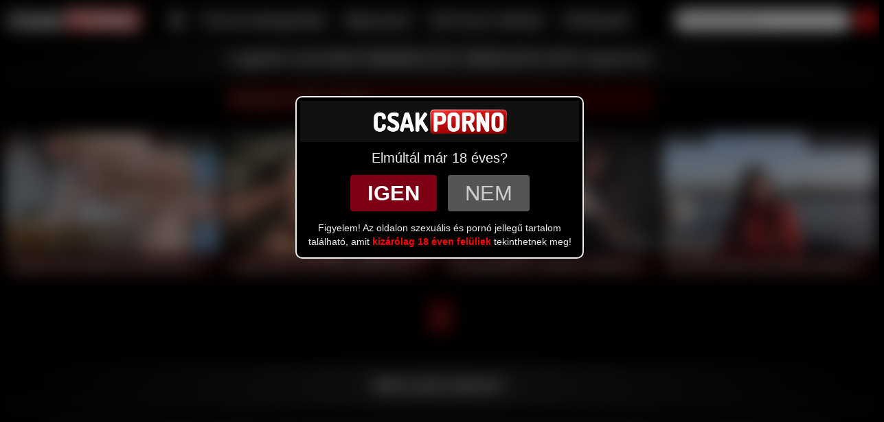

--- FILE ---
content_type: text/html; charset=UTF-8
request_url: https://csakporno.hu/kereses/?s=t%C3%B6bbsz%C3%B6r%C3%B6s+f%C3%A9rfi+orgazmus
body_size: 8309
content:
<!DOCTYPE html>
<html lang="hu">
<head>
	<meta charset="utf-8" />
	<title>Legjobb találatok: többszörös férfi orgazmus szexvideók  | Csak Pornó!</title>
	<meta name="description" content="Ha szeretnéd látni a legjobb többszörös férfi orgazmus pornóvideókat, válassz minket és nem fogsz csalódni! Több ezer ingyenes szexvideó egy magyar pornó oldalon! " />	
		<meta http-equiv="x-ua-compatible" content="ie=edge" />	
	<meta name="viewport" content="width=device-width, initial-scale=1.0" />
    <meta name="robots" content="index, follow" />
		<link rel="apple-touch-icon" sizes="180x180" href="/favicon/apple-touch-icon.png">
	<link rel="icon" type="image/png" sizes="32x32" href="/favicon/favicon-32x32.png">
	<link rel="icon" type="image/png" sizes="16x16" href="/favicon/favicon-16x16.png">
	<link rel="manifest" href="/favicon/site.webmanifest">
	<link rel="mask-icon" href="/favicon/safari-pinned-tab.svg" color="#e3001b">
	<link rel="shortcut icon" href="/favicon/favicon.ico">
	<meta name="msapplication-TileColor" content="#000">
	<meta name="msapplication-config" content="/favicon/browserconfig.xml">
	<meta name="theme-color" content="#000">
	<meta name="age" content="18">
	<link href="/templates/csp4/css/cspbootstrap.css" rel="stylesheet" />
	<link href="/templates/csp4/css/cspstl.css" rel="stylesheet" />
	<link href="/templates/csp4/css/ac.css" rel="stylesheet" />	<link href="/templates/csp4/css/csprsp.css" rel="stylesheet" />
		
	
<link href="https://csakporno.hu/kereses/?s=t%C3%B6bbsz%C3%B6r%C3%B6s+f%C3%A9rfi+orgazmus" rel="canonical" />
        	
    </head>
<body>
<div class="ageCheck">
	<div class="ageCheckHeader"><img src="/templates/csp4/images/csplogo.png" alt="Csak Pornó!" width="198" height="40"/></div>
	<div style="font-size: 1.4em; margin: 10px; margin-bottom: 5px;">Elmúltál már 18 éves?</div>
	<div class="ageCheckButtons">
		<a href="/kereses/?s=t%C3%B6bbsz%C3%B6r%C3%B6s+f%C3%A9rfi+orgazmus" class="ageCheckYes"><span><b>Igen</b></span></a>
		<a href="https://google.hu/" class="ageCheckNo"><span>Nem</span></a>
	</div>
	<div class="ageCheckText">Figyelem! Az oldalon szexuális és pornó jellegű tartalom található, amit <b>kizárólag 18 éven felüliek</b> tekinthetnek meg!</div>
</div>
<div class="csp1" id="cspinner">
<div class="csp1_inner">
<div class="container-fluid">
<div class="navbar navbar-default">
    <div class="navbar-header" style="text-align: center;">
     <div style="position: absolute; left: 0; top: 0px;">
			<a href="#" style=" padding: 7px; padding-top: 0px; padding-right: 4px;padding-bottom: 0; color: #fff; cursor: pointer; " class="navbar-toggle collapsed" id="mTopB" ><img src="/templates/csp4/images/menu.svg" width="35" height="35" alt="Menü" /></a>     	
      </div>
     <div style="position: absolute; right: 0; top: 0px;">
      <a href="#" style=" padding: 7px; padding-top: 0px; padding-right: 0px;padding-bottom: 0; color: #fff; cursor: pointer;"  class="navbar-toggle collapsed"  id="mTopS"><img src="/templates/csp4/images/search.svg" alt="Keresés" width="35" height="35" /></a>
      </div>
         <a class="csakporno" href="/"><img src="/templates/csp4/images/csplogo.png" width="198" alt="Csak Pornó!" height="40"/></a>
    </div>
  	<div class="collapse navbar-collapse navbar-form navbar-right" id="menuSearch">
  		<div class="sbg">
		<form id="search-form" method="get" action="/kereses/">
			<div class="input-group" style="margin: 0 auto; max-width: 94%;">
				<input name="s" id="search-query" type="text" class="form-control" autocomplete="off" placeholder="Pornó keresés..." value="">
    			<span class="input-group-btn">
      				<button aria-label="Pornó Keresés" class="adultsearch" type="button" id="search-submit"><span class="glyphicon glyphicon-search"></span></button>
    			</span>
			</div>
			<div id="autocomplete" class="autocomplete" style="display: none;"></div>
		</form>  			
  		</div>
	</div>
    <div class="collapse navbar-collapse" id="menuTop">
      <ul class="nav navbar-nav">      

       <li><a href="/" title="CsakPorno.hu - nyitólap"><span class="glyphicon glyphicon-home" style="padding-right: 2px;"></span></a></li>
       <li><a href="/categories/" title="pornó kategóriák">pornó kategóriák</a></li>
       <li><a href="/viewed/today/" title="népszerű pornó videók">népszerű</a>
       <li><a href="/recent/" title="Új pornó videók">új pornó videók</a></li>
       <li><a href="/rated/today/" title="pornó videók értékelés alapján">felkapott</a></li>
      </ul>
      <style>@media screen and (min-width: 1000px) {#mobilCateg {display: none;}}.mobilCateg:hover span {background: #ff0000;}.mobilCateg {display: inline-block;font-size: 1.2em;color: #ccc;}.mobilCateg span {border: 1px solid #670000;padding: 2px 5px;background: #333;margin-right: 8px;margin-bottom: 12px;display: inline-block;border-radius: 5px;}</style>
  		<div style="text-align: center;" id="mobilCateg">
  			<h4 style="color: #ccc; background: #300000; margin-top: 16px; padding: 8px; margin-bottom: 16px;">Népszerű kategóriák</h4>
  			<a class="mobilCateg" href="/18-esztendos/"><span>18 esztendős</span></a><a class="mobilCateg" href="/amator-szexvideok/"><span>Amatőr</span></a><a class="mobilCateg" href="/amator-felesegek/"><span>Amatőr feleségek</span></a><a class="mobilCateg" href="/amator-tini/"><span>Amatőr tini</span></a><a class="mobilCateg" href="/anal-porno/"><span>Anál Pornó</span></a><a class="mobilCateg" href="/anya-fia-szexvideok/"><span>Anya-fia</span></a><a class="mobilCateg" href="/anya-lanya-szexvideok/"><span>Anya-lánya</span></a><a class="mobilCateg" href="/apa-lanya-szexvideok/"><span>Apa-lánya</span></a><a class="mobilCateg" href="/arcra-spricceles/"><span>Arcra spriccelés</span></a><a class="mobilCateg" href="/azsiai/"><span>Ázsiai</span></a><a class="mobilCateg" href="/baratno/"><span>Barátnő</span></a><a class="mobilCateg" href="/barna-lanyok/"><span>Barna lányok</span></a><a class="mobilCateg" href="/beleelvezes/"><span>Beleélvezés</span></a><a class="mobilCateg" href="/bombazo/"><span>Bombázó</span></a><a class="mobilCateg" href="/borotvalt-punci/"><span>Borotvált punci</span></a><a class="mobilCateg" href="/bugyi/"><span>Bugyi</span></a><a class="mobilCateg" href="/casting-porno-szexvideok/"><span>Casting Pornó</span></a><a class="mobilCateg" href="/cosplay/"><span>Cosplay</span></a><a class="mobilCateg" href="/csaladi-porno-szexvideok/"><span>Családi pornó</span></a><a class="mobilCateg" href="/csoportos-szex/"><span>Csoportos szex</span></a><a class="mobilCateg" href="/cuki-lanyok/"><span>Cuki lányok</span></a><a class="mobilCateg" href="/duci-lanyok/"><span>Duci Lányok</span></a><a class="mobilCateg" href="/dupla-behatolas-szexvideok/"><span>Dupla behatolás</span></a><a class="mobilCateg" href="/edesharmas-szex/"><span>Édeshármas</span></a><a class="mobilCateg" href="/erett-nok-mature/"><span>Érett Nők / Mature</span></a><a class="mobilCateg" href="/erotikus-masszirozas/"><span>Erotikus masszírozás</span></a><a class="mobilCateg" href="/exbaratnok-szex/"><span>Exbarátnők</span></a><a class="mobilCateg" href="/extrem-porno/"><span>Extrém Pornó</span></a><a class="mobilCateg" href="/fehernemus-lanyok/"><span>Fehérneműs lányok</span></a><a class="mobilCateg" href="/fekete-faszok/"><span>Fekete faszok</span></a><a class="mobilCateg" href="/fekete-neger-lanyok/"><span>Fekete Lányok</span></a><a class="mobilCateg" href="/fetish-porno/"><span>Fetish pornó</span></a><a class="mobilCateg" href="/fiatal-par/"><span>Fiatal pár</span></a><a class="mobilCateg" href="/izmos-lanyok/"><span>Fitnesz lányok</span></a><a class="mobilCateg" href="/gangbang-porno/"><span>Gangbang Pornó</span></a><a class="mobilCateg" href="/gecinyeles/"><span>Gecinyelés</span></a><a class="mobilCateg" href="/hard-szex/"><span>Hard szex</span></a><a class="mobilCateg" href="/harisnya/"><span>Harisnya</span></a><a class="mobilCateg" href="/hd-szexfilmek/"><span>HD szexfilmek</span></a><a class="mobilCateg" href="/igazi-amator-parok/"><span>Igazi amatőr párok</span></a><a class="mobilCateg" href="/kamu-ugynok/"><span>Kamu ügynök</span></a><a class="mobilCateg" href="/kezimunka/"><span>Kézimunka</span></a><a class="mobilCateg" href="/kis-mellek/"><span>Kis mellek</span></a><a class="mobilCateg" href="/kozelrol/"><span>Közelről</span></a><a class="mobilCateg" href="/kukkolas/"><span>Kukkolás</span></a><a class="mobilCateg" href="/kutyapoz/"><span>Kutyapóz</span></a><a class="mobilCateg" href="/latina-lanyok-pornovideo/"><span>Latin Lányok</span></a><a class="mobilCateg" href="/lebukas/"><span>Lebukás</span></a><a class="mobilCateg" href="/leszbikus-lanyok/"><span>Leszbi Lányok</span></a><a class="mobilCateg" href="/lovaglas/"><span>Lovaglás</span></a><a class="mobilCateg" href="/magassarku/"><span>Magassarkú</span></a><a class="mobilCateg" href="/magyar-amator/"><span>Magyar amatőr</span></a><a class="mobilCateg" href="/magyar-porno-szex/"><span>Magyar Pornó</span></a><a class="mobilCateg" href="/maszturbalas/"><span>Maszturbálás</span></a><a class="mobilCateg" href="/megcsalas/"><span>Megcsalás</span></a><a class="mobilCateg" href="/melytorok-szex/"><span>Mélytorok szex</span></a><a class="mobilCateg" href="/milf/"><span>MILF</span></a><a class="mobilCateg" href="/testver-szex/"><span>Mostoha testvérek</span></a><a class="mobilCateg" href="/nagy-mellek-cicik/"><span>Nagy cicik</span></a><a class="mobilCateg" href="/nagy-faszok/"><span>Nagy faszok</span></a><a class="mobilCateg" href="/nagy-seggek/"><span>Nagy seggek</span></a><a class="mobilCateg" href="/nagyi-szex/"><span>Nagyi szex</span></a><a class="mobilCateg" href="/nemet/"><span>Német</span></a><a class="mobilCateg" href="/noi-orgazmus/"><span>Női orgazmus</span></a><a class="mobilCateg" href="/nyilvanos-szex/"><span>Nyílvános Szex</span></a><a class="mobilCateg" href="/okolszex/"><span>Ökölszex</span></a><a class="mobilCateg" href="/oreg-fiatal/"><span>Öreg-fiatal</span></a><a class="mobilCateg" href="/orosz/"><span>Orosz</span></a><a class="mobilCateg" href="/otthoni/"><span>Otthoni</span></a><a class="mobilCateg" href="/perverz/"><span>Perverz</span></a><a class="mobilCateg" href="/pina-ujjazas/"><span>Pina ujjazás</span></a><a class="mobilCateg" href="/pisi-szex/"><span>Pisi szex</span></a><a class="mobilCateg" href="/porno-noknek/"><span>Pornó nőknek</span></a><a class="mobilCateg" href="/pornosztarok/"><span>Pornósztárok</span></a><a class="mobilCateg" href="/pov/"><span>POV</span></a><a class="mobilCateg" href="/punci-nyalas/"><span>Punci nyalás</span></a><a class="mobilCateg" href="/punci-spricc/"><span>Punci spricc</span></a><a class="mobilCateg" href="/reality/"><span>Reality</span></a><a class="mobilCateg" href="/ruhaban/"><span>Ruhában</span></a><a class="mobilCateg" href="/spricc-parade/"><span>Spricc parádé</span></a><a class="mobilCateg" href="/swinger-szex/"><span>Swinger Szex</span></a><a class="mobilCateg" href="/szabadteri/"><span>Szabadtéri</span></a><a class="mobilCateg" href="/szerepjatek/"><span>Szerepjáték</span></a><a class="mobilCateg" href="/szexi-anyukak/"><span>Szexi anyukák</span></a><a class="mobilCateg" href="/szilikon-mellek/"><span>Szilikon mellek</span></a><a class="mobilCateg" href="/szoke-lanyok--szexvideok/"><span>Szőke Lányok</span></a><a class="mobilCateg" href="/szopas/"><span>Szopás</span></a><a class="mobilCateg" href="/szoros-pina/"><span>Szőrös pina</span></a><a class="mobilCateg" href="/tanardiak-szex/"><span>Tanár-diák</span></a><a class="mobilCateg" href="/terhes-szex/"><span>Terhes Szex</span></a><a class="mobilCateg" href="/termeszetes-lanyok/"><span>Természetes lányok</span></a><a class="mobilCateg" href="/tetovalt-lanyok-sex/"><span>Tetovált Lányok</span></a><a class="mobilCateg" href="/tini-porno/"><span>Tini Pornó</span></a><a class="mobilCateg" href="/titkarno/"><span>Titkárnő</span></a><a class="mobilCateg" href="/travi-transz-lanyok/"><span>Travi Lányok</span></a><a class="mobilCateg" href="/vekony-lanyok-porno/"><span>Vékony Lányok</span></a><a class="mobilCateg" href="/vetkozes/"><span>Vetkőzés</span></a><a class="mobilCateg" href="/vibrator/"><span>Vibrátor</span></a><a class="mobilCateg" href="/villantas/"><span>Villantás</span></a><a class="mobilCateg" href="/voros-lanyok-porno/"><span>Vörös Lányok</span></a><a class="mobilCateg" href="/webkamera/"><span>Webkamera</span></a>  		</div>

    </div>
</div>
</div>
</div>
<div class="ptop">
	<div class="ptopa">
		<span>www.csakporno.hu</span>
	</div>
</div>
</div>
<div class="mcont container-fluid">
	        <style>
  .searchMenuP {
   
  }
  @media screen and (max-width: 640px) {
    .searchMenuP {display: block;}
  }
</style>
      <div class="row">         
        <div id="video-search" class="col-xs-12 col-sm-9 col-md-10 col-lg-10">
                      <div class="panel panel-default">
                <div class="panel-heading">
                  <h1 class="panel-title">Legjobb szexvideó találatok erre: többszörös férfi orgazmus <small>(1-4 of 4)</small></h1>
                </div>
        <div class="searchMenuP"><style>
  .custom-dropdown {
    position: relative;
    display: inline-block;
    width: 50%;
    min-width: 320px;
    font-size: 1.1em;
    color: #ccc;
    background: #370000;
    border-radius: 10px;
    cursor: pointer;
    padding: 10px;
    text-align: left;
    margin-top: -20px;
    margin-bottom: 10px;
  }

  .custom-dropdown.open {
    border-bottom-left-radius: 0;
    border-bottom-right-radius: 0;
  }

  .dropdown-list {
    display: none;
    position: absolute;
    top: 100%;
    left: 0;
    width: 100%;
    background: #111;
    border: 1px solid #333;
    border-top: none;
    border-radius: 0 0 6px 6px;
    z-index: 999;
  }

  .dropdown-list.open {
    display: block;
  }

  .dropdown-list a {
    display: block;
    padding: 5px;
    color: #ccc;
    cursor: pointer;
    text-decoration: none;
    font-size: 1em;
  }

  .dropdown-list a:hover,
  .dropdown-list a.active {
    background-color: #720202;
    color: #fff;
  }

  .dropdown-label {
    font-size: 0.8em;
    color: #666;
    margin-top: 10px;
    padding-left: 5px;
  }
</style>

<div id="customFilter" style="text-align:center; padding:15px;">

  
  <div class="custom-dropdown" onclick="toggleDropdown(this)">
    <span id="dropdown-selected">Relevancia + Minden + Minden</span>
    <div class="dropdown-list">
      <a href="/kereses/?s=többszörös férfi orgazmus">Szűrők törlése <i style="color: #ff0000;" class="glyphicon glyphicon-remove"></i></a>

      <div class="dropdown-label">Rendezés</div>
      <a class="active" name="Relevancia" title="Relevancia" href="/kereses/?s=t%C3%B6bbsz%C3%B6r%C3%B6s+f%C3%A9rfi+orgazmus&o=relevance">Relevancia</a>
      <a class="" name="Friss" title="Friss" href="/kereses/?s=t%C3%B6bbsz%C3%B6r%C3%B6s+f%C3%A9rfi+orgazmus&o=recent">Friss</a>
      <a class="" name="Népszerű" title="Népszerű" href="/kereses/?s=t%C3%B6bbsz%C3%B6r%C3%B6s+f%C3%A9rfi+orgazmus&o=viewed">Népszerű</a>
      <a class="" name="Legjobbra értékelt" title="Legjobbra értékelt" href="/kereses/?s=t%C3%B6bbsz%C3%B6r%C3%B6s+f%C3%A9rfi+orgazmus&o=rated">Legjobbra értékelt</a>

      <div class="dropdown-label">Idővonal</div>
      <a class="" name="Ma" title="Ma" href="/kereses/?s=t%C3%B6bbsz%C3%B6r%C3%B6s+f%C3%A9rfi+orgazmus&t=today">Ma</a>
      <a class="" name="Tegnap" title="Tegnap" href="/kereses/?s=t%C3%B6bbsz%C3%B6r%C3%B6s+f%C3%A9rfi+orgazmus&t=yesterday">Tegnap</a>
      <a class="" name="A héten" title="A héten" href="/kereses/?s=t%C3%B6bbsz%C3%B6r%C3%B6s+f%C3%A9rfi+orgazmus&t=week">A héten</a>
      <a class="" name="Hónap" title="Hónap" href="/kereses/?s=t%C3%B6bbsz%C3%B6r%C3%B6s+f%C3%A9rfi+orgazmus&t=month">Hónap</a>
      <a class="" name="Év" title="Év" href="/kereses/?s=t%C3%B6bbsz%C3%B6r%C3%B6s+f%C3%A9rfi+orgazmus&t=year">Év</a>
      <a class="active" name="Minden" title="Minden" href="/kereses/?s=t%C3%B6bbsz%C3%B6r%C3%B6s+f%C3%A9rfi+orgazmus&t=all">Minden</a>

      <div class="dropdown-label">Időtartama</div>
      <a class="" name="Rövid" title="Rövid" href="/kereses/?s=t%C3%B6bbsz%C3%B6r%C3%B6s+f%C3%A9rfi+orgazmus&d=short">Rövid</a>
      <a class="" name="Közepes" title="Közepes" href="/kereses/?s=t%C3%B6bbsz%C3%B6r%C3%B6s+f%C3%A9rfi+orgazmus&d=medium">Közepes</a>
      <a class="" name="Hosszú" title="Hosszú" href="/kereses/?s=t%C3%B6bbsz%C3%B6r%C3%B6s+f%C3%A9rfi+orgazmus&d=long">Hosszú</a>
      <a class="active" name="Minden" title="Minden" href="/kereses/?s=t%C3%B6bbsz%C3%B6r%C3%B6s+f%C3%A9rfi+orgazmus&d=all">Minden</a>
    </div>
  </div>
</div>

<script>
  function toggleDropdown(el) {
    el.classList.toggle('open');
    el.querySelector('.dropdown-list').classList.toggle('open');
  }

  document.addEventListener('click', function (e) {
    const dropdown = document.querySelector('.custom-dropdown');
    if (dropdown && !dropdown.contains(e.target)) {
      dropdown.classList.remove('open');
      dropdown.querySelector('.dropdown-list').classList.remove('open');
    }
  });
</script>
</div>
                <div class="panel-body panel-padding">
                  		<div id="report"><div class="modal"><div class="modal-dialog"><div class="modal-content"></div></div></div></div>
		<ul class="videos svideos">
       
               
			<li id="video-9793" class="thumbnail thumbp" data-percent="100" data-likes="39" data-rated="39">
				<a href="https://csakporno.hu/video/9793/sorjaban-tobb-alkalommal-teletuzelte-a-tunemenyes-fruska-puncusat-aki-ezalatt-kolosszalis-orgazmust-elt-at/"  class="video" title="Sorjában több alkalommal teletüzelte a tüneményes fruska puncusát aki ezalatt kolosszális orgazmust élt át">
					<div class="video-thumb">
						<img src="/media/videos/tmb/000/009/793/5.jpg" id="preview-9793-20-5" data-id="9793" data-thumb="5" data-thumbs="20" alt="Sorjában több alkalommal teletüzelte a tüneményes fruska puncusát aki ezalatt kolosszális orgazmust élt át Thumb" />
          <!--div class="overlay top-left label label-default"><span class="glyphicon glyphicon-eye-open"></span><br>10633</div>
          <div class="overlay top-right label label-default"><span class="glyphicon glyphicon-time"></span>15:56</div-->
        <div class="hd">HD <span>15:56</span></div>
        <div class="infobox"><span class="glyphicon glyphicon-eye-open"></span> <span>10,6 E </span> <span class="glyphicon glyphicon-thumbs-up"></span> <span>39</span></div>           

					</div>

                    <div class="video-title">
          <div>Sorjában több alkalommal teletüzelte a tüneményes fruska puncusát aki ezalatt kolosszális orgazmust élt át</div>
          <!--div style="  color: #eee; background: rgba(255,255,255,0.08); margin: 3px;font-size: 75%;"><span class="glyphicon glyphicon-eye-open"></span>10,6 E  megtekintés <span style="color: #888;">|</span> <span class="glyphicon glyphicon-time"></span> 15:56</div-->
          </div>
                                        					
                    					
				</a>
				<a href="/video/report/9793/" id="report-9793" rel="nofollow" class="btn btn-danger btn-xs overlay report"><span class="glyphicon glyphicon-flag"></span></a>
			</li>
			 
               
			<li id="video-9973" class="thumbnail thumbp" data-percent="100" data-likes="16" data-rated="16">
				<a href="https://csakporno.hu/video/9973/a-nagy-popsis-lotyo-tobb-alkalommal-is-csucsra-jutott-mialatt-kutyus-pozban-kurtam-a-puncijat/"  class="video" title="A nagy popsis lotyó több alkalommal is csúcsra jutott mialatt kutyus pózban kúrtam a punciját">
					<div class="video-thumb">
						<img src="/media/videos/tmb/000/009/973/13.jpg" id="preview-9973-20-13" data-id="9973" data-thumb="13" data-thumbs="20" alt="A nagy popsis lotyó több alkalommal is csúcsra jutott mialatt kutyus pózban kúrtam a punciját Thumb" />
          <!--div class="overlay top-left label label-default"><span class="glyphicon glyphicon-eye-open"></span><br>4328</div>
          <div class="overlay top-right label label-default"><span class="glyphicon glyphicon-time"></span>10:57</div-->
        <div class="hd">HD <span>10:57</span></div>
        <div class="infobox"><span class="glyphicon glyphicon-eye-open"></span> <span>4,3 E </span> <span class="glyphicon glyphicon-thumbs-up"></span> <span>16</span></div>           

					</div>

                    <div class="video-title">
          <div>A nagy popsis lotyó több alkalommal is csúcsra jutott mialatt kutyus pózban kúrtam a punciját</div>
          <!--div style="  color: #eee; background: rgba(255,255,255,0.08); margin: 3px;font-size: 75%;"><span class="glyphicon glyphicon-eye-open"></span>4,3 E  megtekintés <span style="color: #888;">|</span> <span class="glyphicon glyphicon-time"></span> 10:57</div-->
          </div>
                                        					
                    					
				</a>
				<a href="/video/report/9973/" id="report-9973" rel="nofollow" class="btn btn-danger btn-xs overlay report"><span class="glyphicon glyphicon-flag"></span></a>
			</li>
			 
               
			<li id="video-11912" class="thumbnail thumbp" data-percent="100" data-likes="22" data-rated="22">
				<a href="https://csakporno.hu/video/11912/visszahelyeztem-az-eleteros-kolbaszomat-a-cukimuki-fiatal-csaj-punijaba-miutan-szettuzeltem-a-gyonyoruszep-testet/"  class="video" title="Visszahelyeztem az életerős kolbászomat a cukimuki fiatal csaj punijába miután széttüzeltem a gyönyörűszép testét">
					<div class="video-thumb">
						<img src="/media/videos/tmb/000/011/912/11.jpg" id="preview-11912-20-11" data-id="11912" data-thumb="11" data-thumbs="20" alt="Visszahelyeztem az életerős kolbászomat a cukimuki fiatal csaj punijába miután széttüzeltem a gyönyörűszép testét Thumb" />
          <!--div class="overlay top-left label label-default"><span class="glyphicon glyphicon-eye-open"></span><br>3679</div>
          <div class="overlay top-right label label-default"><span class="glyphicon glyphicon-time"></span>15:37</div-->
        <div class="hd">HD <span>15:37</span></div>
        <div class="infobox"><span class="glyphicon glyphicon-eye-open"></span> <span>3,7 E </span> <span class="glyphicon glyphicon-thumbs-up"></span> <span>22</span></div>           

					</div>

                    <div class="video-title">
          <div>Visszahelyeztem az életerős kolbászomat a cukimuki fiatal csaj punijába miután széttüzeltem a gyönyörűszép testét</div>
          <!--div style="  color: #eee; background: rgba(255,255,255,0.08); margin: 3px;font-size: 75%;"><span class="glyphicon glyphicon-eye-open"></span>3,7 E  megtekintés <span style="color: #888;">|</span> <span class="glyphicon glyphicon-time"></span> 15:37</div-->
          </div>
                                        					
                    					
				</a>
				<a href="/video/report/11912/" id="report-11912" rel="nofollow" class="btn btn-danger btn-xs overlay report"><span class="glyphicon glyphicon-flag"></span></a>
			</li>
			 
               
			<li id="video-6901" class="thumbnail thumbp" data-percent="100" data-likes="59" data-rated="59">
				<a href="https://csakporno.hu/video/6901/borostas-muffos-koreai-spine-oralisan-kenyezteti-a-fiucska-brokijat-aztan-kinyalja-a-anuszlyukat-a-porno-interjun/"  class="video" title="Borostás muffos koreai spiné orálisan kényezteti a fiúcska brokiját aztán kinyalja a ánuszlyukát a pornó interjún">
					<div class="video-thumb">
						<img src="/media/videos/tmb/000/006/901/5.jpg" id="preview-6901-20-5" data-id="6901" data-thumb="5" data-thumbs="20" alt="Borostás muffos koreai spiné orálisan kényezteti a fiúcska brokiját aztán kinyalja a ánuszlyukát a pornó interjún Thumb" />
          <!--div class="overlay top-left label label-default"><span class="glyphicon glyphicon-eye-open"></span><br>15444</div>
          <div class="overlay top-right label label-default"><span class="glyphicon glyphicon-time"></span>15:16</div-->
        <div class="hd">HD <span>15:16</span></div>
        <div class="infobox"><span class="glyphicon glyphicon-eye-open"></span> <span>15,4 E </span> <span class="glyphicon glyphicon-thumbs-up"></span> <span>59</span></div>           

					</div>

                    <div class="video-title">
          <div>Borostás muffos koreai spiné orálisan kényezteti a fiúcska brokiját aztán kinyalja a ánuszlyukát a pornó interjún</div>
          <!--div style="  color: #eee; background: rgba(255,255,255,0.08); margin: 3px;font-size: 75%;"><span class="glyphicon glyphicon-eye-open"></span>15,4 E  megtekintés <span style="color: #888;">|</span> <span class="glyphicon glyphicon-time"></span> 15:16</div-->
          </div>
                                        					
                    					
				</a>
				<a href="/video/report/6901/" id="report-6901" rel="nofollow" class="btn btn-danger btn-xs overlay report"><span class="glyphicon glyphicon-flag"></span></a>
			</li>
					</ul>
		<div class="clearfix"></div>                                    <div style="text-align: center;"><ul class="pagination pagination-lg pagination-small"><li class="active"><a href="#">1</a></li></ul></div>                                </div>
            </div>
        </div>
    </div>

<div class="panel panel-default"><div class="panel-heading"><div class="panel-title">Miért pont nálunk?</div></div></div>
 <div style="padding:12px; font-size: 1.3em; max-width: 90%;text-align: center; margin: 0 auto; background: #111; border: 1px solid; border-color: #660000; margin-bottom: 12px; border-radius: 6px;">
Egyszerű: mert itt mindent megtalálsz, amit csak kívánhatsz. Olyan mennyiségű pornóvideó közül válogathatsz, hogy garantáltan nem tudod végignézni – de persze megpróbálhatod! 😏
A filmek kivétel nélkül kiváló minőségűek, bármilyen eszközön villámgyorsan, akadás nélkül indulnak, és a tartalom… nos, az már tényleg csak hab a tortán.<br>
Zavaró reklámok? Felejtsd el. Mi abban hiszünk, hogy élvezni jöttél, nem bosszankodni, ezért csak minimálisan jelenítünk meg hirdetéseket. És a legjobb? Az egész teljesen ingyenes.<br>
Minden nap új szexvideók kerülnek fel, szóval ha ma tetszett, amit láttál, holnap még nagyobb kedvencet találhatsz! Kattints a legnépszerűbb pornó kategóriákra, vagy használd az okos kis keresőnket, hogy tényleg azt találd meg, amitől beindulsz!
És ha már itt tartunk… egy kis ízelítő: Amatőr párok, tinik, feleségek, szexre éhes anyukák és bizony – pajzán nagymamák is bőven akadnak. Nálunk a punci baszás, beleélvezés, szopás, nyalás és anál is alap. És persze ott vannak a különleges falatok is: valódi amatőrök, magyar csajok, mostohák és családi titkok…<br>
Érezd jól magad, és térj vissza holnap is – itt mindig lesz valami, ami beindít! 🔥
</div>
<div class="col-md-12 col-lg-12">
<div class="panel panel-default">
<div class="panel-heading"><div class="panel-title" style="text-align: center;">Partner Szex Oldalak</div></div>
        <div style="text-align: center; padding: 12px; font-size: 85%; ">
          <a target="_blank" class="plinks" href="https://pornoweb.hu" title="Korlátlan ingyen nézhető Pornó, a legnagyobb Magyar pornó oldalon! Naponta frissített válogatott szex videó hd minőségben a Pornoweben! "><span class="glyphicon glyphicon-expand"></span> <b>Porno</b>Web.hu</a>
          <a target="_blank" class="plinks" href="https://trixxx.hu" title="Ingyen pornó videók és szex filmek egy helyen. Gyere és nézelődj a legjobb magyar porno oldalon! Biztonságos, gyors, mobilbarát szex oldal!"><span class="glyphicon glyphicon-expand"></span> TrixXx.hu</a>
          <a target="_blank" class="plinks" href="https://orhideaklub.hu" title="A legjobb szexlinkek - sex, pornó, erotika, szexvideók pornófilmek és még több szex témájú magyar linkgyűjtemény - Orhideaklub.hu."><span class="glyphicon glyphicon-expand"></span> Orhideaklub.hu</a>
          <a target="_blank" class="plinks" href="https://eporno.hu" title="Ingyen szex képek és erotikus fotók egy helyen. Kattints és nézelődj a legjobb magyar pornó kép gyűjtemény oldalon! Szexképek szexi lányokról napi frissítéssel!"><span class="glyphicon glyphicon-expand"></span> ePorno.hu</a>
          <a target="_blank" class="plinks" href="https://napiszex.com" title="Megtaláltad amit kerestél! :) Az eredeti mobilbarát ingyen pornó oldal, napiszex.com - naponta frissülő szex videó tartalom, a kedvenc Magyar Pornó oldalon! "><span class="glyphicon glyphicon-expand"></span> NapiSzex</a>
          <a target="_blank" class="plinks" href="https://szexmese.hu" title="Válogatott szextörténetek, megtörtént és kitalált pornó sztorik. Vágykeltő erotikus történetek várnak rád, a legnagyobb ingyenes online szex történet oldalon!"><span class="glyphicon glyphicon-expand"></span> Szex Történetek</a>
          <a target="_blank" class="plinks" href="https://premiumhd.net" title="Ingyen Pornó Videók - Igazi Prémium Pornó, itt biztosan megtalálod az ízlésednek megfelelő pornó szex videókat!"><span class="glyphicon glyphicon-expand"></span> Prémium HD Pornó</a>
          <a target="_blank" class="plinks" href="https://erotikaweb.hu" title="A legjobb pornó szex filmek várnak rád ingyen és zavaró reklám nélkül! Végre egy magyar erotikus oldal, ahol minden pornó kategóriában találsz jó minőségű szex videókat."><span class="glyphicon glyphicon-expand"></span> Erotikaweb.hu</a>          
                  </div>
</div>
</div>
      <footer>
        <div style="text-align: center; padding: 5px;"><img width="300" height="82" src="/templates/csp4/images/csplogo2.png" alt="Csak Pornó!" /></div>
        <div class="text-center" class="footerDesc"><span style="padding: 10px;  display: inline-block; color: #aaa; max-width: 90%; margin-top: 20px;">Az oldalon minden videóban szereplő személy elmúlt 18 éves. Az oldalt kizárólag 18 éven felüliek látogathatják! Figyelem! Ez a tartalom kiskorúakra káros elemeket is tartalmaz. Ha azt szeretné, hogy az Ön környezetében a kiskorúak hasonló tartalomhoz csak egyedi kód megadásával férjenek hozzá, kérjük használjon <a href="http://mte.hu/gyermekbarat-internet/internetes-szuroprogramok/" target="_blank" style="font-size: 1em;color: #bd0202; text-decoration: underline;" rel="noopener nofollow">szűrőprogramot</a>!</span><br><br>             &copy; 2026 <a style="font-size: 1em;" href="https://csakporno.hu">Csak Pornó!</a> &middot; <a style="font-size: 14px; color: #fff;" href="/feedback/">Visszajelzés / Kapcsolat</a> | <a style="font-size: 14px; color: #fff;" href="/static/2257/">18 USC 2257</a>  | <a style="font-size: 14px; color: #fff;" href="/static/dmca/">DMCA</a> <br><br>
       
        </div>
<div style="text-align: center; padding: 10px;"><a href="//www.dmca.com/Protection/Status.aspx?ID=83224eff-0471-45ef-835b-9b13f55780f4" title="DMCA.com Protection Status" class="dmca-badge"> <img src ="https://images.dmca.com/Badges/dmca-badge-w150-5x1-05.png?ID=83224eff-0471-45ef-835b-9b13f55780f4"  alt="DMCA.com Protection Status" /></a>  <script src="https://images.dmca.com/Badges/DMCABadgeHelper.min.js"> </script></div>
    </footer>
</div>
<script>var base_url = "https://csakporno.hu"; var rel_url = ""; var tpl_rel = "/templates/csp4";var tmb_url = "/media/videos/tmb"; var search_url = "simple";</script>
<script src="/templates/csp4/js/jquery-1.11.3.min.js"></script>
<script src="/templates/csp4/js/bootstrap.min.js"></script>
<script src="/templates/csp4/js/scripts.js"></script>
<script type="text/javascript">
$(document).ready(function() {
	$("button#toggle-advanced").click(function() {
		$("#search-advanced").slideToggle();
	});
});
</script>
<!-- Google tag (gtag.js) -->
<script async src="https://www.googletagmanager.com/gtag/js?id=G-1RHD38H0N1"></script>
<script>
  window.dataLayer = window.dataLayer || [];
  function gtag(){dataLayer.push(arguments);}
  gtag('js', new Date());

  gtag('config', 'G-1RHD38H0N1');
</script>
  
</body>
</html>


--- FILE ---
content_type: text/css
request_url: https://csakporno.hu/templates/csp4/css/cspstl.css
body_size: 3106
content:
#top,.search{text-align:right}#player-advertising p,.adultsearch,.adv-container,.none,.panel-title,.panel_desc,.progress-bar,.ptop .ptopa,.tags,.video-title,h1,ul.columns li.letter,ul.dropdown-menu-letters li,ul.plugs li{text-align:center}.search,ul.columns{position:relative}#addthis,#comments-container,#top,#video-content,.logo,.margin-top-10,.model-bio p,.model-info,.search{margin-top:10px}#model-title,#video-content .badge{font-size:20px}#share-container,.badge-search,.human,.mobileTopBanner,.nBannerx,.rated,.rating,.report,.source,h1 small{display:none}#addthis{width:60%;float:left}#top{width:38%;float:right}#language{float:right;margin-left:5px}.logo,.search{height:70px}.logo{float:left;width:30%}.search{float:right;width:60%}.sbg,form#orientation-form{margin-top:5px}.clearfixr{clear:both}ul.categories,ul.columns,ul.keywords,ul.links,ul.models,ul.plugs,ul.videos{list-style-type:none;margin:0;padding:0}ul.categories li,ul.models li,ul.plugs li,ul.videos li{float:left;width:90%;height:auto;margin:0;position:relative}ul.categories li img,ul.models li img,ul.plugs li,ul.videos li img{width:100%;height:auto}ul.columns,ul.links li{width:98%;margin-left:1%;float:left}.plinks,h1,ul.plugs li{font-weight:700}ul.columns li.letter{font-weight:700;margin-top:10px;font-size:1.6em;padding:4px;border:1px solid #a86b8f;margin-bottom:4px}ul.keywords li{width:48%;margin-left:1%;float:left;overflow:hidden}ul.dropdown-menu-letters{width:250px}ul.dropdown-menu-letters li{width:40px;display:inline-block;margin:5px 0 5px 5px}ul.dropdown-menu-letters li a{padding:0 5px;border:1px solid #fff}ul.dropdown-menu-letters li a:hover,ul.dropdown-menu-letters li.active a{border:1px solid rgba(0,0,0,.15);border-radius:4px}ul.nav-small>li>a{padding-top:2px;padding-bottom:2px}.tags a{margin:3px 5px;background:#5a0000;border-radius:3px;color:#eee;border:1px solid #960000}.list-group-item.active,.list-group-item.active:focus,.list-group-item.active:hover{border:1px solid #ddd;color:#555;background-color:#f5f5f5;text-decoration:none;font-weight:700}.none{width:100%;padding:100px 0;font-weight:700}.none-comments{padding:30px 0}.panel-padding{padding:0 0 0 2px}.btn-tag,.margin-bottom-5{margin-bottom:5px}#video-content .row,.margin-bottom-10,.model-image,.videos .thumbnail{margin-bottom:10px}#autocomplete,#player,#player-advertising,.ewloader,.overlay,.video-thumb img{position:absolute}#player-container,.model-image{position:relative;display:block}.source{bottom:5px;right:5px}.rated,.rating{bottom:5px;left:5px}.report{top:10px;left:10px}.remove{top:30px;right:10px}.bottom-left{bottom:10px;left:10px}.bottom-right{bottom:10px;righ:10px}.category-title,.model-title,.video-title{font-size:16px;overflow:hidden;height:20px}.model-title{font-size:14px}.model-image{float:left;width:184px}.model-bio{margin-left:196px;display:block;overflow:hidden!important}.comment-body p,.tag-list{overflow:hidden}.tag-list{width:100%;height:32px;line-height:120%}.tag-list span{font-size:10px}#model-title{margin-top:0;padding-top:0}#rating{font-size:11px;width:100px;padding-left:3px;padding-right:3px}.progress{margin:0;padding:0;height:10px}#player-container{width:100%;padding-top:56.25%;height:auto!important}#player{width:100%;height:100%;background-color:#000;background-repeat:no-repeat;background-size:100% auto;top:0}#player-advertising{display:none;z-index:999999}#player-advertising p{width:100%;font-weight:700;display:block}#player-advertising .btn-adv,.btn-center,.btn-related{display:block;margin:0 auto}.comment,.csp1{margin-bottom:3px}.comment-header{font-size:14px;padding-bottom:5px}.btn-thumb{padding:0}.btn-inline{display:inline-block}#autocomplete,#autocomplete ul li,.adv-container{display:block;width:100%}#avatar,.adv-footer{width:300px}#avatar img{max-width:100%}.list-group-item{padding:3px 5px}.list-group-item.active>.badge,.nav-pills>.active>a>.badge{color:#555;background-color:#f5f5f5}#autocomplete{top:55px;left:0;line-height:20px;padding:4px 0;-webkit-border-radius:4px;-moz-border-radius:4px;border-radius:8px;-webkit-box-shadow:0 1px 3px rgba(0,0,0,.055);-moz-box-shadow:0 1px 3px rgba(0,0,0,.055);box-shadow:0 1px 3px rgba(0,0,0,.055);-webkit-transition:.2s ease-in-out;-moz-transition:.2s ease-in-out;-o-transition:.2s ease-in-out;transition:.2s ease-in-out;z-index:1001;text-align:left;border:1px solid #7c7c89;background:#dadada}#autocomplete ul{list-style-type:none;margin:0;padding:0;width:100%}#autocomplete ul li{font-size:16px;font-weight:700;padding:3px 2%;color:#000}#autocomplete ul li.hovered{text-decoration:none;background:#670000;cursor:pointer;color:#fff}.adv-container{padding:0;margin:0 0 25px}.ads,.adv-footer{margin:3px;box-shadow:0 0 4px #444;overflow:hidden;display:inline-block}.adv-footer{height:250px;padding:0;border:1px solid #fff;background:#fff}.video-category{width:100%;font-weight:700;padding:10px 0}.ads{padding:0;border:1px solid #ddd;background:#ddd}.categories .thumbnail,.video-thumb{padding-top:56.25%;position:relative}.thumbnail{border:none}.category-title,.model-title,.video-title{width:100%;text-align:center;text-overflow:ellipsis;font-weight:700;border-radius:0;margin-top:1px}.category-title,.label,.label-default,.likex .glyphicon,.model-title a,.navbar-default .navbar-nav>li>a:hover .glyphicon,.overlay,.top-right,.video-title{color:#fff}.container-fluid{margin-right:auto;margin-left:auto;padding-left:0;padding-right:0;border:0}.category-title{height:auto;margin-top:1px;padding-bottom:4px;font-weight:400}.adultsearch,.categories .thumbnail,.video-title{margin-bottom:0}.videos .video-title{height:33px;font-weight:700;margin-top:0}.categories .thumbnail .thimg{position:absolute;top:0;left:0}.ewloader{z-index:0;display:inline-block;width:50px;height:50px;top:calc(50% - 15px);left:50%;transform:translate(-50%,-50%)}.ewloader:after{content:" ";display:block;width:50px;height:50px;margin:1px;border-radius:50%;border:5px solid #fff;border-color:rgba(150,150,150,.3) transparent rgba(160,160,160,.3);animation:1.2s linear infinite ewloader}@keyframes ewloader{0%{transform:rotate(0)}100%{transform:rotate(360deg)}}.video-thumb img{top:0}.hd,.panel_desc{font-style:italic}.categories .thumbnail{padding-left:0;padding-right:0;padding-bottom:0;border:0}a{color:#bd0202;font-size:1.5em}a:hover{text-decoration:none;color:#ccc}.small,small{font-size:85%;color:#ccc}.video-title div{white-space:nowrap;overflow:hidden;text-overflow:ellipsis}.navbar-default,.navbar-toggle{border:0;border-radius:0;padding:0}.navbar-header{padding:4px}.container h1{margin:-4px 0 4px;color:#eee;background:#111;padding:10px;border-bottom:4px solid #670000;border-radius:0}body{padding-top:0;color:#eee}.btn-default{padding:2px 5px;font-size:100%}.btn-group-xs>.btn,.btn-xs{border-radius:3px;color:#eee}.col-lg-10,.container,.container-fluid{width:100%}.pagination>.active>a,.pagination>.active>a:focus,.pagination>.active>a:hover,.pagination>.active>span,.pagination>.active>span:focus,.pagination>.active>span:hover{z-index:2;color:#fff;background-color:#5a0000;cursor:default;border:1px solid #000}.pagination .glyphicon{font-size:.7em}.navbar-default .navbar-toggle:focus,.navbar-default .navbar-toggle:hover{background:0 0}.navbar-collapse,.navbar-default .navbar-collapse,.navbar-default .navbar-form,.panel{border:0}.form-control{background:#fff;border:1px solid #ccc;color:#000;border-radius:15px!important;font-size:18px!important;text-transform:lowercase}.pagination>li>a,.pagination>li>span{position:relative;float:left;padding:6px 12px;line-height:1.42857143;text-decoration:none;color:#bd0202;background-color:#111;border:2px solid #000;margin-left:-1px;font-size:1.8em}.pagination>.disabled>a,.pagination>.disabled>a:focus,.pagination>.disabled>a:hover,.pagination>.disabled>span,.pagination>.disabled>span:focus,.pagination>.disabled>span:hover{color:#aaa;background-color:#000;border-color:#000;cursor:not-allowed}#related-more{padding:10px 15px!important;background:#5a0000;border:0!important;margin-top:15px;color:#eee;font-weight:700;text-decoration:none;border-radius:6px;font-size:1.5em}#related-more:hover:focus:active{padding:10px;background:#444;color:#fff!important;border:1px solid #960000;margin-top:15px;font-size:1.5em}.progress-bar{float:left;width:0%;height:100%;font-size:12px;line-height:20px;color:#fff;background-color:#f04444;-webkit-box-shadow:inset 0 -1px 0 rgb(0 0 0 / 15%);box-shadow:inset 0 -1px 0 rgb(0 0 0 / 15%);-webkit-transition:width .6s;-o-transition:width .6s;transition:width .6s;border:0}#like{color:#f04444}h1{font-size:24px}.csakporno{margin-top:0;margin-left:5px;display:block}.label-default{border-radius:3px}.plinks,.plinks:hover span{color:#eee}.plinks{font-size:16px;margin-right:8px;display:inline-block;margin-bottom:5px;border-radius:10px;border:1px solid #490000;border-bottom:4px solid #490000;background:#111;padding:10px}.plinks span{color:#970000;display:block;margin-bottom:3px;font-size:2em}.plinks:hover{background:#000;color:#900}.label,.label-default{font-size:.6em;font-weight:400}.label-default{background:rgba(0,0,0,.7)}.top-left{top:5px;left:5px;background-color:rgba(254,163,59,.75)}.top-right{top:1px;right:1px}.thumbnail:hover .label-default{background:#970000;color:#fff}.btn-default{background:#370000;border:1px solid #000;color:#ccc;border-radius:5px}.btn-default:hover{color:#000!important}ul.categories li{padding:2px}::placeholder{color:#757575!important}.category .category-title{color:#eee;font-weight:700;margin-bottom:0;padding-top:3px;background:#170000;margin-top:2px;border:2px solid #5a0000}.category:hover .category-title,.thumbnail:hover .video-title{background:#5a0000;color:#fff}.btn-danger,.dBanner1,.nBanner1{display:none!important}.navbar{margin-bottom:0!important;min-height:0}.catList{background:#303038;margin-bottom:2px;padding:4px}.hd,.infobox{position:absolute;font-size:.6em;background:rgba(0,0,0,.75);border-radius:0;top:0;font-weight:700}.hd{opacity:1;left:0;padding:0 6px;color:#eaeaea}.hd span{font-weight:400;font-style:normal}.infobox{right:0;padding:3px 6px}.infobox span{font-weight:400;font-style:normal;color:#eee}.infobox .glyphicon{color:#b53333}.video-title{font-size:15px!important;font-weight:400;padding:7px 8px 10px;color:#fff;background:#270000}.container,.container-fluid,.csp1 .csp1_inner,.navbar-default,.panel,.panel-body,.videos .thumbnail,body{background:#000}.navbar-nav .glyphicon{font-size:.8em;color:#fff}.navbar-default .navbar-nav>li>a{color:#fff;border-radius:10px;text-transform:capitalize;font-size:1.5em;font-weight:700;margin-top:6px;border:0;padding:14px 12px;background:#111;margin-left:5px}.navbar-default{border:0;color:#333}.navbar-default .navbar-nav>li>a:hover{color:#fff;background:#960000}.ptop{background:#444;background:linear-gradient(180deg,#222 0,#333 100%);border-top:2px solid #000;border-bottom:2px solid #000}.ptop .ptopa{padding:4px;color:#eee;font-weight:400;font-size:.9em}.ptop .ptopa span{font-weight:700;letter-spacing:4px}.panel{border-radius:5px}.navbar-header{padding-bottom:5px}.btn-like{padding:5px 10px;border:0;font-size:1.2em;border-radius:3px;background:#870000!important;background:linear-gradient(180deg,red 0,#bd0202 100%)!important;color:#fff!important;font-weight:700!important}.like_success{background:#404040!important}.adultsearch{color:#fff;display:inline-block;vertical-align:middle;cursor:pointer;padding:7px 11px;font-size:14px;border:none;border-radius:100px;background:red;background:linear-gradient(180deg,red 0,#bd0202 100%);margin-top:0;margin-left:5px}.panel .panel-heading{background:#222;background:linear-gradient(90deg,#000 0,#222 50%,#000 100%);border:0;border-bottom:4px solid #222;border-radius:0;margin-bottom:5px;margin-top:0}.panel .panel-heading .panel-title{color:#eee;text-transform:none;text-decoration:none;font-weight:700;font-size:1.6em;padding:5px 5px 3px}.panel_desc{color:#999;margin-top:-5px;margin-bottom:5px;font-size:1.1em}.vid_bottom{padding:10px 5px;margin-top:-5px;background:#000;text-align:left}.video_data{background:#222}.dropdown-menu-right,.dropdown-menu.pull-right,.pull-right>.dropdown-menu{left:auto}.dropdownstuff{display:block;text-align:center}
.overlay,.top-right {display: none;}

--- FILE ---
content_type: text/css
request_url: https://csakporno.hu/templates/csp4/css/ac.css
body_size: 351
content:
.container,.container-fluid{background:#000;opacity:.5;filter:blur(12px);pointer-events:none}body{overflow:hidden}.ageCheck{text-align:center;padding:5px}.ageCheckHeader{text-align:center;padding:10px;background:#111;font-size:20px;font-weight:700}.ageCheckText{font-size:14px;padding:8px 0}.ageCheckNo,.ageCheckYes{padding:5px 25px;text-transform:uppercase;display:inline-block;margin:6px;border-radius:4px;font-size:2.2em}.ageCheckText b{color:red}.ageCheckYes{background:rgba(125,0,20);color:#fff}.ageCheckYes:hover{background:green;color:#fff}.ageCheckNo{background:#555;color:#ccc}.ageCheckNo:hover{color:#fff}.ageCheck{border-radius:10px;position:absolute;top:140px;width:420px;z-index:100;margin-left:calc(50% - 210px);background:#000;border:2px solid #eee}@media (max-width:420px){.ageCheck{top:80px;width:96%;margin-left:2%}}@media (min-width:420px) and (max-width:1024px){.ageCheck{top:40px}}.ptop{display:none}

--- FILE ---
content_type: text/css
request_url: https://csakporno.hu/templates/csp4/css/csprsp.css
body_size: 1316
content:
@media (max-width:767px){.search,ul.columns li small{float:right}#menu{position:absolute;top:60px;right:12px;z-index:100}#menu-header{min-width:72px}.search{width:100%;margin-top:0}.btn-user{margin-bottom:10px}.pagination-small>li>a,.pagination-small>li>span{padding:5px 10px;font-size:12px}.pagination-small>li:first-child>a,.pagination-small>li:first-child>span{border-top-left-radius:3px;border-bottom-left-radius:3px}.pagination-small>li:last-child>a,.pagination-small>li:last-child>span{border-top-right-radius:3px;border-bottom-right-radius:3px}.list-search{display:none}.badge-search{display:inline-block}ul.categories li,ul.videos li{width:33.2%}ul.models li{width:186px}ul.models li img{width:180px;height:265px}ul.keywords li,ul.links li{width:32%}ul.plugs li{width:220px}}@media (max-width:640px){body{padding-top:0}#menu{top:90px}#addthis,#top{width:100%;text-align:center;float:none;margin-top:5px}#language{float:none;display:inline}.navbar-fixed-top{padding-bottom:5px}.addthis_toolbox{margin:0 auto;display:inline-block;float:none}.dropdown-menu-center{left:50%;right:auto;text-align:center;transform:translate(-50%,0)}.btn-small{padding:3px 5px;font-size:12px;line-height:1.5;border-radius:3px}ul.categories li,ul.videos li{width:50%}ul.models li{width:186px}ul.models li img{width:180px;height:265px}ul.keywords li,ul.links li{width:32%}ul.plugs li{width:187px}ul.plugs li img{width:183px;height:183px}}@media (max-width:401px){.col-lg-1,.col-lg-10,.col-lg-11,.col-lg-12,.col-lg-2,.col-lg-3,.col-lg-4,.col-lg-5,.col-lg-6,.col-lg-7,.col-lg-8,.col-lg-9,.col-md-1,.col-md-10,.col-md-11,.col-md-12,.col-md-2,.col-md-3,.col-md-4,.col-md-5,.col-md-6,.col-md-7,.col-md-8,.col-md-9,.col-sm-1,.col-sm-10,.col-sm-11,.col-sm-12,.col-sm-2,.col-sm-3,.col-sm-4,.col-sm-5,.col-sm-6,.col-sm-7,.col-sm-8,.col-sm-9,.col-xs-1,.col-xs-10,.col-xs-11,.col-xs-12,.col-xs-2,.col-xs-3,.col-xs-4,.col-xs-5,.col-xs-6,.col-xs-7,.col-xs-8,.col-xs-9{position:relative;min-height:1px;padding-left:0;padding-right:0}.thumbnail{padding:0}ul.videos li{width:99.2%}ul.categories li{width:50%}ul.models li,ul.plugs li{width:164px}ul.models li img{width:160px;height:236px}ul.keywords li,ul.links li{width:47.6%}}@media (max-width:321px){.logo{width:200px}.model-image{width:100%;float:none}.model-bio{width:100%;margin-left:0}#avatar{width:240px}ul.categories li,ul.keywords li,ul.links li,ul.videos li{width:98%}ul.models li,ul.plugs li{width:260px}ul.models li img{width:254px;height:374px}ul.plugs li img{width:220px;height:220px}}@media (min-width:768px){.csakporno{padding-top:6px}.btn-user{margin-bottom:10px}ul.categories li,ul.uvideos li,ul.videos li{width:33.33%}ul.models li{width:170px}ul.models li img{width:166px;height:244px}ul.columns{width:18.8%}ul.links li{width:32%}ul.plugs li{width:229px}ul.keywords li{width:23.8%}}@media (min-width:800px){.btn-user{margin-bottom:10px}ul.categories li,ul.uvideos li,ul.videos li{width:33.33%}ul.models li,ul.plugs li{width:178px}ul.models li img{width:174px;height:256px}ul.columns{width:18.8%}ul.links li{width:23%}ul.plugs li img{width:174px;height:174px}ul.keywords li{width:23.8%}}@media (min-width:854px){.btn-user{margin-bottom:10px}ul.categories li,ul.uvideos li,ul.videos li{width:33.33%}ul.models li,ul.plugs li{width:190px}ul.models li img{width:180px;height:265px}ul.columns,ul.keywords li{width:18.8%}ul.links li{width:23%}ul.plugs li img{width:186px;height:186px}}@media (min-width:960px){.btn-user{margin-bottom:10px}ul.categories li,ul.related li,ul.uvideos li,ul.videos li{width:25%}ul.models li{width:172px}ul.models li img{width:168px;height:247px}ul.columns,ul.keywords li{width:18.8%}ul.links li{width:23%}ul.plugs li{width:218px}}@media (min-width:1024px){.btn-user{margin-bottom:10px}ul.categories li,ul.related li,ul.uvideos li,ul.videos li{width:25%}ul.models li,ul.plugs li{width:185px}ul.models li img{width:180px;height:265px}ul.columns,ul.links li{width:18.8%}ul.plugs li img{width:181px;height:181px}ul.keywords li{width:15.4%}}@media (min-width:1280px){.container{width:100%}.video-title{font-size:14px}.model-title{font-size:16px}ul.categories li,ul.related li{width:20%}ul.uvideos li,ul.videos li{width:25%}ul.models li,ul.plugs li{width:196px}ul.models li img{width:180px;height:265px}ul.columns,ul.links li{width:18.8%}ul.plugs li img{width:192px;height:192px}ul.keywords li{width:15.4%}}@media (min-width:1366px){.container{width:100%}ul.categories li,ul.related li{width:20%}ul.uvideos li,ul.videos li{width:25%}ul.models li{width:178px}ul.models li img{width:174px;height:256px}ul.columns,ul.links li{width:18.8%}ul.plugs li{width:210px}ul.keywords li{width:15.4%}}@media (min-width:1440px){.container{width:100%}ul.categories li,ul.related li{width:20%}ul.uvideos li,ul.videos li{width:25%}ul.models li{width:189px}ul.models li img{width:180px;height:265px}ul.columns,ul.links li{width:18.8%}ul.plugs li{width:191px}ul.plugs li img{width:187px;height:187px}ul.keywords li{width:13%}}@media (min-width:1680px){ul.related li,ul.uvideos li,ul.videos li{width:25%}ul.categories li{width:20%;border-bottom:0}ul.models li{width:199px}ul.models li img{width:180px;height:265px}ul.columns,ul.links li{width:18.8%}ul.plugs li{width:200px}ul.plugs li img{width:194px;height:194px}ul.keywords li{width:13%}.panel-padding{padding:0}.panel-default{border-color:none}.panel{border:none}.container,.container-fluid{max-width:1800px;width:98%}}@media (min-width:400px){.navbar-nav{margin-left:20px;margin-top:0}}@media (max-width:600px){.nBanner1,.nBannerx{display:block}.dBanner1{display:none}.mobileTopBanner{padding:0 10px 10px;text-align:center;min-height:100px;display:block;margin-bottom:5px}}@media (max-width:1400px){.navbar-header{padding-bottom:2px}}@media(max-width:1267px){.category-title,.model-title,.video-title{margin-bottom:15px}#autocomplete{top:110px}.container h1{font-size:18px}.navbar-default .navbar-nav>li>a{background:#111;text-align:center;border-bottom:2px solid #470000;margin-left:0;padding-left:0}.navbar-nav{margin:0 0 10px}#search-query{padding:20px!important}.navbar-right{margin-top:0}.sbg{padding:12px;border-radius:5px;margin:5px 5px 0;background:#333}.pagination>li>a,.pagination>li>span{font-size:1.4em}.csakporno{display:block;padding-top:0;margin-top:0;margin-right:0}.ptop .ptopa{padding:2px}}.vidButtons{display:none}.vidButtons .catx1{width:49%;font-size:1em;color:#bbb;border:1px solid #400000;background:#200000;border-radius:3px;padding:4px 4px 2px;display:inline-block}.vidButtons .catx1:hover{color:#eee;background:#000}@media (max-width:900px){.vidButtons{display:block;text-align:center;margin-top:-5px}.dropdownstuff{clear:both}}

--- FILE ---
content_type: text/javascript
request_url: https://csakporno.hu/templates/csp4/js/scripts.js
body_size: 2467
content:
var preload     = new Array;
var periodic;
var thumb       = 1;
var thumbs      = 20;
var thumb_url   = null;
var thumb_def   = null;
var thumb_id    = null;
var url         = null;
var j           = 0;
var close       = '<button type="button" class="close" aria-label="Close"><span aria-hidden="true">&times;</span></button>';

function turl(video_id) {
  return tmb_url + '/' + pad(video_id, 9).toString().match(/.{3}/g).join('/');
} 
  
function pad(num, size) {
    var s = '000000000' + num;
    return s.substr(s.length-size);
}

function changeThumb(id)
{
    if (j === thumbs) {return;}
    $("img[id='" + id + "']").attr('src', thumb_url + (j+1) + '.jpg');
    j = (j+1) % thumbs;
}
      
function startThumbRotation(id)
{
  j = 0;
  if (thumb_url === null) {return;}
  if (thumbs <= 1) {return;}

  for (var i=1; i<=thumbs; i++) {
    if (i === (thumbs+1)) {break;}
    preload[i]      = new Image;
    preload[i].src  = thumb_url + i + '.jpg';
  }
  
  periodic = window.setInterval("changeThumb('" + id + "')", 500);
}

function startThumbPreview(elem)
{
  var img = elem.find('img:first');
  var video_id = $(img).data('id');
 
  thumbs    = $(img).data('thumbs');
  thumb_url = turl(video_id) + '/';
  thumb_def = $(img).attr('src');
  thumb_id  = $(img).attr('id');

  startThumbRotation($(img).attr('id'));
}
  
function stopThumbPreview(elem)
{
  window.clearInterval(periodic);
  if (thumb_def !== null) {$(elem).find('img:first').attr('src', thumb_def);}
}

function addLike(el)
{
	if ($(el).find('.rated').length) {
		return;
	}

	var video_id = $(el).attr('id').match(/video-(.*)/)[1];
	var percent  = $(el).data('percent');
	var likes	 = $(el).data('likes');
	var rated    = $(el).data('rated');
	
	var up	 	= '<button data-id="' + video_id + '" data-rating="1" class="btn btn-xs rate"><span class="glyphicon glyphicon-thumbs-up"></span></button> ';
	var down 	= '<button data-id="' + video_id + '" data-rating="0" class="btn btn-xs rate"><span class="glyphicon glyphicon-thumbs-down"></span></button>';
	var html	= '<div id="rating-video-' + video_id + '" class="overlay rating">' + up + down;
	
	if (percent > 49) {
		html	= html + ' <span class="label label-success">' + percent + '% (' + likes + '/' + rated + ')</span></div>';
	} else {
		html	= html + ' <span class="label label-danger">' + percent + '% (' + likes + '/' + rated + ')</span></div>';
	}
	
	$(el).find('.video-thumb').append(html);
}

function delLike(el)
{
	$(el).find('.rating').remove();
}

function handleSearch() {
    var action_url  = '';
    var keyword     = $("#search-query").val();
    keyword         = keyword.trim(); // doesn't work in IE
    
    if (search_url == 'sef') {
  		keyword 	= keyword.toString().toLowerCase().trim().replace(/[^\w\s-]/g, '').replace(/[\s_-]+/g, '-').replace(/^-+|-+$/g, '');  		  		
  		window.location = $("#search-form").attr('action') + keyword + '/';
  		return false;
    }

    if (keyword == '') {
        alert('Töltsd ki a kereső mezőt!');
        $("#search-query").focus();
        return false;
    } else {
        $("#search-form").submit();
    }
}

function handleAutocomplete(keyCode) {
    switch (keyCode) {
        case 38:
            if ($("li.hovered").index() == 0) {
                return;
            }
            
            if (!$("li.hovered")) {
                $("li.hovered").eq(0).removeClass('hovered');
            } else {
                $("li.hovered").eq(0).removeClass('hovered').prev().addClass('hovered');
            }
            
            break;
        case 40:
            // key down, last element
            if ($("li.hovered").index() == $("#autocomplete ul li").length-1) {
                return;
            }
            
            if ($("li.hovered").length == 0) {
                $("#autocomplete ul li").eq(0).addClass('hovered');
            } else {
                $("li.hovered").eq(0).removeClass('hovered').next().addClass('hovered');
            }
            
            break;
        case 13:
            // we submit the form on enter
            var selected = $("li.hovered").text();
            if (selected != '' && selected != undefined) {
                $("#search-query").val(selected);
            }
           handleSearch();
            break;
        case 27:
            // clear and hide the autocomplete on ESC
            $("#autocomplete").html('');
            $("#autocomplete").hide();
            break;
    }
}

$(document).ready(function() {
	if ($(window).width() < 769) {
		$("ul.nav-user").removeClass('nav-stacked');
		$("button.btn-search").html('<span class="glyphicon glyphicon-chevron-down"></span>');
	}
	
	$(window).resize(function() {
		if ($(window).width() < 769) {
			$("ul.nav-user").removeClass('nav-stacked');
			$("button.btn-search").html('<span class="glyphicon glyphicon-chevron-down"></span>');
		} else {
			$("ul.nav-user").removeClass('nav-stacked').addClass('nav-stacked');
		}
	});
	
	$("button.btn-search").click(function() {
		var id			= $(this).data('target');
		
		if ($("div#" + id).is(':visible')) {
			$(this).html('<span class="glyphicon glyphicon-chevron-down"></span>');
			$("div#" + id).slideUp();
		} else {
			$(this).html('<span class="glyphicon glyphicon-chevron-up"></span>');
			$("div#" + id).slideDown();
		}
	});
	
	$('ul.videos').on({
		mouseenter: function() {
			startThumbPreview($(this));
		},
		mouseleave: function() {
			stopThumbPreview($(this));
		}
	}, '.video-thumb');

    $('ul.videos').on({
        mouseenter: function() {
            $(this).find('.report').show();
            addLike($(this));
        },
        mouseleave: function() {
            $(this).find('.report').hide();
            delLike($(this));
        }
    }, ".thumbnail");

    $("ul.videos").on('click', '.rate', function(e) {
  		e.preventDefault();
    
  		var video_id = $(this).data('id');
  		var rating	 = $(this).data('rating');

        $.ajax({
            url: base_url + '/ajax.php?s=video_rate_simple',
            cache: false,
            type: "POST",
            dataType: "json",
            data: {video_id: video_id, rating: rating},
            success: function(response) {
                if (response.status == '1') {
              		var html = '<div class="overlay rated">' + response.code + '</div>';
              		
              		$("#rating-video-" + video_id).remove();
              		$("#video-" + video_id).find('.video-thumb').append(html);
                } else {
              		alert(response.msg);
                }
            }
        });    
    });
    
    $("textarea[name='comment']").keyup(function(){
        $("#remaining").text((500 - $(this).val().length));
    });
    
    $("a.report,a[id^='report-']").click(function(e) {
        e.preventDefault();

		$("#report .modal-content").load($(this).attr('href'), function() {
			$("#report .modal").modal('show');
		});	
    });
    
    $("#report").on('click', '#report-send', function(e) {
  		e.preventDefault();
  		
        var reason = $("select[name='reason']").val();
        var message = $("textarea[name='message']").val();
        var video_id = $("#report input[name='video_id']").val();
        var verify = $("input[name='verify']").val();

        $.ajax({
            url: base_url + '/ajax.php?s=video_report',
            cache: false,
            type: "POST",
            dataType: "json",
            data: {video_id: video_id, reason: reason, message: message, verify: verify},
            success: function(response) {
                if (response.status == '1') {
              		$("#report-response").removeClass('alert-danger').addClass('alert-success');
              		$("#report-response").html(close + response.msg);
              		$("#report-send").hide();
                } else {
                    $("#report-response").html(close + response.msg);
                    $("#report-response").removeClass('alert-success').addClass('alert-danger');
                }
              	
              	$("#report-response").show();
            }
        });  		
    });    
    
    $(document).mouseup(function(e) {
        var container = $("#autocomplete");
        if (!container.is(e.target) && container.has(e.target).length === 0) {
            container.html('');
            container.hide();
        }
    });
            
    $("input#search-query").keydown(function(e) {
        var keyCode = e.keyCode || e.which;
        if (keyCode == 13 || keyCode == 38 || keyCode == 40 || keyCode == 27) {
            handleAutocomplete(keyCode);
            return false;
        }
    });

    $("input#search-query").keyup(function(e) {
        var keyCode = e.keyCode || e.which;
        if (keyCode != 13 && keyCode != 38 && keyCode != 40 && keyCode != 27) {
            var q = $("#search-query").val();
            $.get(base_url + '/suggest.php?s=' + q + '&c = ' + Math.random(), function(response) {
                if (response != '') {
                    $("#autocomplete").html(response);
                    $("#autocomplete").show();
                } else {
                    $("#autocomplete").hide();
                }
            });
        }
    });
            
    $(document).on('mouseenter', 'li.complete', function() {
        $("li.complete").removeClass('hovered');
        $(this).addClass('hovered');
    });

    $(document).on('click', 'li.complete', function(e) {
        $("input#search-query").val($(this).text());
        handleSearch();
    });

    $("button[id='search-submit']").click(function(e) {
        e.preventDefault();
        handleSearch();
    });    
	
	if ($('div#age-check').length) {
        $("#age-check").load(base_url + '/ajax.php?s=age_check', function() {
            $("#age-check").modal('show');
        });
	}

    $('#mTopB').click(function(){
        $("#menuSearch").slideUp();
        $("#menuTop").slideToggle();
    });

    $('#mTopS').click(function(){
        $("#menuTop").slideUp();
        $("#menuSearch").slideToggle(function(){
            $("#search-query").focus();
        });
    });
});
        



--- FILE ---
content_type: image/svg+xml
request_url: https://csakporno.hu/templates/csp4/images/search.svg
body_size: 592
content:
<?xml version="1.0" encoding="UTF-8"?>
<svg xmlns="http://www.w3.org/2000/svg" xmlns:xlink="http://www.w3.org/1999/xlink" viewBox="0 0 50 50" width="50px" height="50px">
<g id="surface24540111">
<path style=" stroke:none;fill-rule:nonzero;fill:rgb(100%,100%,100%);fill-opacity:1;" d="M 21 3 C 11.601562 3 4 10.601562 4 20 C 4 29.398438 11.601562 37 21 37 C 24.355469 37 27.460938 36.015625 30.09375 34.34375 L 42.375 46.625 L 46.625 42.375 L 34.5 30.28125 C 36.679688 27.421875 38 23.878906 38 20 C 38 10.601562 30.398438 3 21 3 Z M 21 7 C 28.199219 7 34 12.800781 34 20 C 34 27.199219 28.199219 33 21 33 C 13.800781 33 8 27.199219 8 20 C 8 12.800781 13.800781 7 21 7 Z M 21 7 "/>
</g>
</svg>
